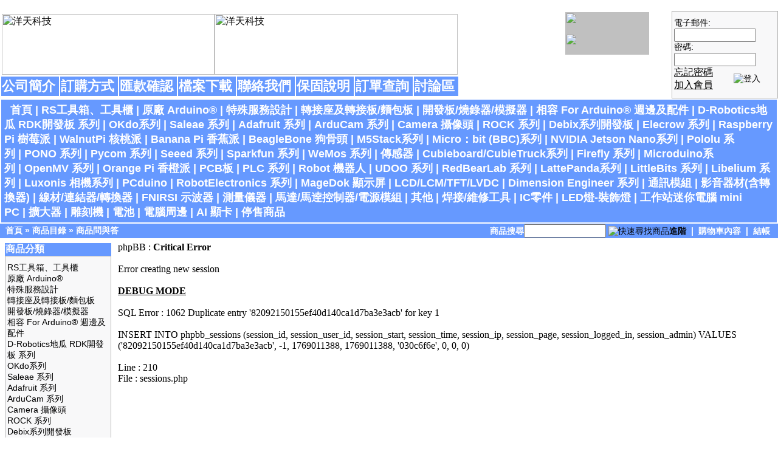

--- FILE ---
content_type: text/html
request_url: http://oceansky-technology.com/commerce/modules.php?op=modload&name=phpbb2&file=index.php&sid=82092150155ef40d140ca1d7ba3e3acb
body_size: 43962
content:
<!doctype html public "-//W3C//DTD HTML 4.01 Transitional//EN">
<html dir="LTR" lang="tw">
<head>
<meta http-equiv="Content-Type" content="text/html; charset=UTF-8">
<title>洋天科技</title>
<base href="http://oceansky-technology.com/commerce/">
<link rel="stylesheet" type="text/css" href="stylesheet.css">
</head>
<body marginwidth="0" marginheight="0" topmargin="0" bottommargin="0" leftmargin="0" rightmargin="0">
<!-- header //-->
﻿


<div id=contact_us style="left:819px; top:20px; width:138px; height:100px; z-index:10; position:absolute">
<table border="0" width="100" bgcolor="#C0C0C0" cellspacing="0" cellpadding="0" class="table" id="table115">
				<tr><td><font color="#ff0000"><font size="4"><a rel="nofollow" target="_blank" href="callto://a_te0307/"><strong><img src="images/banners/skype.jpg" width="138" border="0" height="35"></strong></a></td></tr>
				<tr><td><a href="msnim:chat?contact=a_te0307@hotmail.com"><img src="images/MSN.jpg" width="138" border="0" height="35"></a></td></tr>
</table>
</div>

<script type="text/javascript">
<!--
 //距離網頁左邊界的距離
 //若要在網頁的右邊則要改成
 //var _x = document.body.clientWidth - 20 - document.getElementById("contact_us").width;
 var _x = document.body.clientWidth - 350;
 //每次移動的距離
 var distance = 0;
 //網頁的高
 var winH = document.body.clientHeight;
 //mydiv的高
 var divH = document.getElementById("contact_us").offsetHeight;
 //用來儲存mydiv的暫時位置
 var yy = 20 + document.body.scrollTop;
 //初始化用
 function init(){
  //設定mydiv的位置為(_x,yy)
  document.getElementById("contact_us").style.left = _x;
  document.getElementById("contact_us").style.top = yy;
  //每100毫秒移動一次
  setInterval("moveAd()",100);
 }
 //移動用
 function moveAd(){
  //移動mydiv，移動距離為yy加上捲軸的滾動距離
  document.getElementById("contact_us").style.top = 20 + document.body.scrollTop;
  document.getElementById("contact_us").style.left = document.body.clientWidth - 350;
 }
 //載入網頁後，執行init()
 window.onload = init;
//-->
</script>

<table border="0" width="100%" cellspacing="0" cellpadding="0">
<tr><td>
<table border="0" width="100%" cellspacing="0" cellpadding="0">
  <tr class="header">
  <td>
  <table>
  <tr>
    <td valign="middle" colspan="8"><a href="http://oceansky-technology.com/commerce/index.php?sid=82092150155ef40d140ca1d7ba3e3acb"><img src="images/store_logo.gif" border="0" alt="洋天科技" title=" 洋天科技 " width="350" height="100"></a><a href="http://oceansky-technology.com/commerce/index.php?sid=82092150155ef40d140ca1d7ba3e3acb"><img src="images/paypal.gif" border="0" alt="洋天科技" title=" 洋天科技 " width="400" height="100"></a></td>
	<!--<td>
		<table>
			<tr class="headerNavigationTitle"><td><a href="http://oceansky-technology.com/commerce/company.php?sid=82092150155ef40d140ca1d7ba3e3acb" class="headerNavigationTitle">公司簡介</a></td><td><a href="http://oceansky-technology.com/commerce/privacy.php?sid=82092150155ef40d140ca1d7ba3e3acb" class="headerNavigationTitle">訂購方式</a></td><td><a href="http://oceansky-technology.com/commerce/contact_us_atm2.php?sid=82092150155ef40d140ca1d7ba3e3acb" class="headerNavigationTitle">匯款確認</a></td><td><a href="http://oceansky-technology.com/software.htm" class="headerNavigationTitle">檔案下載</a></td></tr>
			<tr class="headerNavigationTitle"><td><a href="http://oceansky-technology.com/commerce/contact_us.php?sid=82092150155ef40d140ca1d7ba3e3acb" class="headerNavigationTitle">聯絡我們</a></td><td><a href="http://oceansky-technology.com/commerce/shipping.php?sid=82092150155ef40d140ca1d7ba3e3acb" class="headerNavigationTitle">保固說明</a></td><td><a href="http://oceansky-technology.com/commerce/order_tracker.php?sid=82092150155ef40d140ca1d7ba3e3acb" class="headerNavigationTitle">訂單查詢</a></td><td><a href="http://oceansky-technology.com/commerce/modules.php?op=modload&amp;name=phpbb2&amp;file=index.php&sid=82092150155ef40d140ca1d7ba3e3acb" class="headerNavigationTitle">討論區</a></td></tr>
		</table>
	</td>-->
	<td width="138"><!--<<table ><tr><td><strong>線上客服&nbsp;</strong></td></tr>
				<tr><td><a rel="nofollow" target="_blank" href="http://tw.messenger.yahoo.com/util/invoke_im.php?from=auction&amp;yid=i03070309"><strong><img src="http://january.myweb.hinet.net/online.jpg" width="125" border="0" height="25"></strong></a></td></tr>
				<tr><td><font color="#ff0000"><font size="4"><a rel="nofollow" target="_blank" href="callto://a_te0307/"><strong><img src="http://january.myweb.hinet.net/about%20me/skypeme_btn_yellow.gif" width="138" border="0" height="35"></strong></a></td></tr>
				<tr><td><a href="msnim:chat?contact=a_te0307@hotmail.com"><img src="http://122.116.158.128/commerce/images/MSN.jpg" width="138" border="0" height="35"></a></td></tr>
		 </table>-->
	</td>
    </tr>
    <tr class="headerNavigationTitle">
	<td><a href="http://oceansky-technology.com/commerce/company.php?sid=82092150155ef40d140ca1d7ba3e3acb" class="headerNavigationTitle">公司簡介</a></td><td><a href="http://oceansky-technology.com/commerce/privacy.php?sid=82092150155ef40d140ca1d7ba3e3acb" class="headerNavigationTitle">訂購方式</a></td><td><a href="http://oceansky-technology.com/commerce/contact_us_atm2.php?sid=82092150155ef40d140ca1d7ba3e3acb" class="headerNavigationTitle">匯款確認</a></td><td><a href="http://oceansky-technology.com/software.htm" class="headerNavigationTitle">檔案下載</a></td>
	<td><a href="http://oceansky-technology.com/commerce/contact_us.php?sid=82092150155ef40d140ca1d7ba3e3acb" class="headerNavigationTitle">聯絡我們</a></td><td><a href="http://oceansky-technology.com/commerce/shipping.php?sid=82092150155ef40d140ca1d7ba3e3acb" class="headerNavigationTitle">保固說明</a></td><td><a href="http://oceansky-technology.com/commerce/order_tracker.php?sid=82092150155ef40d140ca1d7ba3e3acb" class="headerNavigationTitle">訂單查詢</a></td><td><a href="http://oceansky-technology.com/commerce/modules.php?op=modload&amp;name=phpbb2&amp;file=index.php&sid=82092150155ef40d140ca1d7ba3e3acb" class="headerNavigationTitle">討論區</a></td>
    </tr>
    </table>
	</td>
	<td align="right" width="175"><table border="0" width="100%" cellspacing="0" cellpadding="0"><tr><td><!-- loginbox //-->

<table border="0" width="100%" cellspacing="0" cellpadding="1" class="infoBox">
  <tr>
    <td><table border="0" width="100%" cellspacing="0" cellpadding="3" class="infoBoxContents">
  <tr>
    <td><img src="images/pixel_trans.gif" border="0" alt="" width="100%" height="1"></td>
  </tr>
  <tr>
    <td align="left" class="boxText"><form name="login" action="http://oceansky-technology.com/commerce/login.php?action=process&sid=82092150155ef40d140ca1d7ba3e3acb" method="post">電子郵件:<br><input type="text" name="email_address" size="10" maxlength="100" style="width: 135px"><br>密碼:<br><input type="password" name="password" size="10" maxlength="40" style="width: 135px"><br><table border="0" cellpadding="0" cellspacing="0" width="100%"><tr><td><a href="http://oceansky-technology.com/commerce/password_forgotten.php?sid=82092150155ef40d140ca1d7ba3e3acb"><u>忘記密碼</u></a><br><a href="http://oceansky-technology.com/commerce/create_account.php?sid=82092150155ef40d140ca1d7ba3e3acb"><u>加入會員</u></a></td><td><input type="image" src="includes/languages/tchinese/images/buttons/button_login.gif" border="0" alt="登入" title=" 登入 "></td></tr></table></form></td>
  </tr>
  <tr>
    <td><img src="images/pixel_trans.gif" border="0" alt="" width="100%" height="1"></td>
  </tr>
</table>
</td>
  </tr>
</table>

<!-- loginbox_eof //-->
</td></tr></table></td>
	</tr>
</table>
</td></tr>
<!--<tr><td>
<table border="0" width="100%" cellspacing="2" cellpadding="5">
  <tr class="headerNavigationTitle">
    <td class="headerNavigationTitle">&nbsp;&nbsp;&nbsp;&nbsp;公司簡介&nbsp;|&nbsp;<a href="http://oceansky-technology.com/commerce//index.php?cPath=0">商品目錄</a>&nbsp;|&nbsp;檔案下載&nbsp;|&nbsp;<a href="http://oceansky-technology.com/commerce/modules.php?op=modload&amp;name=phpbb2&amp;file=index.php&sid=82092150155ef40d140ca1d7ba3e3acb" class="headerNavigation">討論區</a></td>
  </tr>
</table>
</td></tr>-->
<!--start categories-->

<table  border="0" width="100%" cellspacing="2" cellpadding="5" >
<tr class="headerCategoriesTitle"><td class= "headerCategoriesTitle">
<a class = headerCategoriesTitle onmouseover=this.style.backgroundColor='#F6B536' onmouseout=this.style.backgroundColor='' href=http://oceansky-technology.com/commerce/index.php?sid=82092150155ef40d140ca1d7ba3e3acb>&nbsp;&nbsp;首頁</a>&nbsp;|&nbsp;<a class = headerCategoriesTitle onmouseover=this.style.backgroundColor='#F6B536' onmouseout=this.style.backgroundColor='' href=http://oceansky-technology.com/commerce/index.php?cPath=2392&sid=82092150155ef40d140ca1d7ba3e3acb>RS工具箱、工具櫃</a>&nbsp;|&nbsp;<a class = headerCategoriesTitle onmouseover=this.style.backgroundColor='#F6B536' onmouseout=this.style.backgroundColor='' href=http://oceansky-technology.com/commerce/index.php?cPath=1949&sid=82092150155ef40d140ca1d7ba3e3acb>原廠 Arduino®</a>&nbsp;|&nbsp;<a class = headerCategoriesTitle onmouseover=this.style.backgroundColor='#F6B536' onmouseout=this.style.backgroundColor='' href=http://oceansky-technology.com/commerce/index.php?cPath=130&sid=82092150155ef40d140ca1d7ba3e3acb>特殊服務設計</a>&nbsp;|&nbsp;<a class = headerCategoriesTitle onmouseover=this.style.backgroundColor='#F6B536' onmouseout=this.style.backgroundColor='' href=http://oceansky-technology.com/commerce/index.php?cPath=68&sid=82092150155ef40d140ca1d7ba3e3acb>轉接座及轉接板/麵包板</a>&nbsp;|&nbsp;<a class = headerCategoriesTitle onmouseover=this.style.backgroundColor='#F6B536' onmouseout=this.style.backgroundColor='' href=http://oceansky-technology.com/commerce/index.php?cPath=105&sid=82092150155ef40d140ca1d7ba3e3acb>開發板/燒錄器/模擬器</a>&nbsp;|&nbsp;<a class = headerCategoriesTitle onmouseover=this.style.backgroundColor='#F6B536' onmouseout=this.style.backgroundColor='' href=http://oceansky-technology.com/commerce/index.php?cPath=157&sid=82092150155ef40d140ca1d7ba3e3acb>相容 For Arduino® 週邊及配件</a>&nbsp;|&nbsp;<a class = headerCategoriesTitle onmouseover=this.style.backgroundColor='#F6B536' onmouseout=this.style.backgroundColor='' href=http://oceansky-technology.com/commerce/index.php?cPath=2326&sid=82092150155ef40d140ca1d7ba3e3acb>D-Robotics地瓜 RDK開發板 系列</a>&nbsp;|&nbsp;<a class = headerCategoriesTitle onmouseover=this.style.backgroundColor='#F6B536' onmouseout=this.style.backgroundColor='' href=http://oceansky-technology.com/commerce/index.php?cPath=2075&sid=82092150155ef40d140ca1d7ba3e3acb>OKdo系列</a>&nbsp;|&nbsp;<a class = headerCategoriesTitle onmouseover=this.style.backgroundColor='#F6B536' onmouseout=this.style.backgroundColor='' href=http://oceansky-technology.com/commerce/index.php?cPath=1254&sid=82092150155ef40d140ca1d7ba3e3acb>Saleae 系列</a>&nbsp;|&nbsp;<a class = headerCategoriesTitle onmouseover=this.style.backgroundColor='#F6B536' onmouseout=this.style.backgroundColor='' href=http://oceansky-technology.com/commerce/index.php?cPath=592&sid=82092150155ef40d140ca1d7ba3e3acb>Adafruit 系列</a>&nbsp;|&nbsp;<a class = headerCategoriesTitle onmouseover=this.style.backgroundColor='#F6B536' onmouseout=this.style.backgroundColor='' href=http://oceansky-technology.com/commerce/index.php?cPath=1248&sid=82092150155ef40d140ca1d7ba3e3acb>ArduCam 系列</a>&nbsp;|&nbsp;<a class = headerCategoriesTitle onmouseover=this.style.backgroundColor='#F6B536' onmouseout=this.style.backgroundColor='' href=http://oceansky-technology.com/commerce/index.php?cPath=334&sid=82092150155ef40d140ca1d7ba3e3acb>Camera 攝像頭</a>&nbsp;|&nbsp;<a class = headerCategoriesTitle onmouseover=this.style.backgroundColor='#F6B536' onmouseout=this.style.backgroundColor='' href=http://oceansky-technology.com/commerce/index.php?cPath=2197&sid=82092150155ef40d140ca1d7ba3e3acb>ROCK 系列</a>&nbsp;|&nbsp;<a class = headerCategoriesTitle onmouseover=this.style.backgroundColor='#F6B536' onmouseout=this.style.backgroundColor='' href=http://oceansky-technology.com/commerce/index.php?cPath=2196&sid=82092150155ef40d140ca1d7ba3e3acb>Debix系列開發板</a>&nbsp;|&nbsp;<a class = headerCategoriesTitle onmouseover=this.style.backgroundColor='#F6B536' onmouseout=this.style.backgroundColor='' href=http://oceansky-technology.com/commerce/index.php?cPath=2411&sid=82092150155ef40d140ca1d7ba3e3acb>Elecrow 系列</a>&nbsp;|&nbsp;<a class = headerCategoriesTitle onmouseover=this.style.backgroundColor='#F6B536' onmouseout=this.style.backgroundColor='' href=http://oceansky-technology.com/commerce/index.php?cPath=797&sid=82092150155ef40d140ca1d7ba3e3acb>Raspberry Pi 樹莓派</a>&nbsp;|&nbsp;<a class = headerCategoriesTitle onmouseover=this.style.backgroundColor='#F6B536' onmouseout=this.style.backgroundColor='' href=http://oceansky-technology.com/commerce/index.php?cPath=2357&sid=82092150155ef40d140ca1d7ba3e3acb>WalnutPi 核桃派</a>&nbsp;|&nbsp;<a class = headerCategoriesTitle onmouseover=this.style.backgroundColor='#F6B536' onmouseout=this.style.backgroundColor='' href=http://oceansky-technology.com/commerce/index.php?cPath=802&sid=82092150155ef40d140ca1d7ba3e3acb>Banana Pi 香蕉派</a>&nbsp;|&nbsp;<a class = headerCategoriesTitle onmouseover=this.style.backgroundColor='#F6B536' onmouseout=this.style.backgroundColor='' href=http://oceansky-technology.com/commerce/index.php?cPath=823&sid=82092150155ef40d140ca1d7ba3e3acb>BeagleBone 狗骨頭</a>&nbsp;|&nbsp;<a class = headerCategoriesTitle onmouseover=this.style.backgroundColor='#F6B536' onmouseout=this.style.backgroundColor='' href=http://oceansky-technology.com/commerce/index.php?cPath=2061&sid=82092150155ef40d140ca1d7ba3e3acb>M5Stack系列</a>&nbsp;|&nbsp;<a class = headerCategoriesTitle onmouseover=this.style.backgroundColor='#F6B536' onmouseout=this.style.backgroundColor='' href=http://oceansky-technology.com/commerce/index.php?cPath=1581&sid=82092150155ef40d140ca1d7ba3e3acb>Micro：bit (BBC)系列</a>&nbsp;|&nbsp;<a class = headerCategoriesTitle onmouseover=this.style.backgroundColor='#F6B536' onmouseout=this.style.backgroundColor='' href=http://oceansky-technology.com/commerce/index.php?cPath=1871&sid=82092150155ef40d140ca1d7ba3e3acb>NVIDIA Jetson Nano系列</a>&nbsp;|&nbsp;<a class = headerCategoriesTitle onmouseover=this.style.backgroundColor='#F6B536' onmouseout=this.style.backgroundColor='' href=http://oceansky-technology.com/commerce/index.php?cPath=394&sid=82092150155ef40d140ca1d7ba3e3acb>Pololu 系列</a>&nbsp;|&nbsp;<a class = headerCategoriesTitle onmouseover=this.style.backgroundColor='#F6B536' onmouseout=this.style.backgroundColor='' href=http://oceansky-technology.com/commerce/index.php?cPath=2410&sid=82092150155ef40d140ca1d7ba3e3acb>PONO 系列</a>&nbsp;|&nbsp;<a class = headerCategoriesTitle onmouseover=this.style.backgroundColor='#F6B536' onmouseout=this.style.backgroundColor='' href=http://oceansky-technology.com/commerce/index.php?cPath=1634&sid=82092150155ef40d140ca1d7ba3e3acb>Pycom 系列</a>&nbsp;|&nbsp;<a class = headerCategoriesTitle onmouseover=this.style.backgroundColor='#F6B536' onmouseout=this.style.backgroundColor='' href=http://oceansky-technology.com/commerce/index.php?cPath=509&sid=82092150155ef40d140ca1d7ba3e3acb>Seeed 系列</a>&nbsp;|&nbsp;<a class = headerCategoriesTitle onmouseover=this.style.backgroundColor='#F6B536' onmouseout=this.style.backgroundColor='' href=http://oceansky-technology.com/commerce/index.php?cPath=404&sid=82092150155ef40d140ca1d7ba3e3acb>Sparkfun 系列</a>&nbsp;|&nbsp;<a class = headerCategoriesTitle onmouseover=this.style.backgroundColor='#F6B536' onmouseout=this.style.backgroundColor='' href=http://oceansky-technology.com/commerce/index.php?cPath=1617&sid=82092150155ef40d140ca1d7ba3e3acb>WeMos 系列</a>&nbsp;|&nbsp;<a class = headerCategoriesTitle onmouseover=this.style.backgroundColor='#F6B536' onmouseout=this.style.backgroundColor='' href=http://oceansky-technology.com/commerce/index.php?cPath=158&sid=82092150155ef40d140ca1d7ba3e3acb>傳感器</a>&nbsp;|&nbsp;<a class = headerCategoriesTitle onmouseover=this.style.backgroundColor='#F6B536' onmouseout=this.style.backgroundColor='' href=http://oceansky-technology.com/commerce/index.php?cPath=1745&sid=82092150155ef40d140ca1d7ba3e3acb>Cubieboard/CubieTruck系列</a>&nbsp;|&nbsp;<a class = headerCategoriesTitle onmouseover=this.style.backgroundColor='#F6B536' onmouseout=this.style.backgroundColor='' href=http://oceansky-technology.com/commerce/index.php?cPath=1199&sid=82092150155ef40d140ca1d7ba3e3acb>Firefly 系列</a>&nbsp;|&nbsp;<a class = headerCategoriesTitle onmouseover=this.style.backgroundColor='#F6B536' onmouseout=this.style.backgroundColor='' href=http://oceansky-technology.com/commerce/index.php?cPath=1565&sid=82092150155ef40d140ca1d7ba3e3acb>Microduino系列</a>&nbsp;|&nbsp;<a class = headerCategoriesTitle onmouseover=this.style.backgroundColor='#F6B536' onmouseout=this.style.backgroundColor='' href=http://oceansky-technology.com/commerce/index.php?cPath=2307&sid=82092150155ef40d140ca1d7ba3e3acb>OpenMV 系列</a>&nbsp;|&nbsp;<a class = headerCategoriesTitle onmouseover=this.style.backgroundColor='#F6B536' onmouseout=this.style.backgroundColor='' href=http://oceansky-technology.com/commerce/index.php?cPath=842&sid=82092150155ef40d140ca1d7ba3e3acb>Orange Pi 香橙派</a>&nbsp;|&nbsp;<a class = headerCategoriesTitle onmouseover=this.style.backgroundColor='#F6B536' onmouseout=this.style.backgroundColor='' href=http://oceansky-technology.com/commerce/index.php?cPath=1862&sid=82092150155ef40d140ca1d7ba3e3acb>PCB板</a>&nbsp;|&nbsp;<a class = headerCategoriesTitle onmouseover=this.style.backgroundColor='#F6B536' onmouseout=this.style.backgroundColor='' href=http://oceansky-technology.com/commerce/index.php?cPath=351&sid=82092150155ef40d140ca1d7ba3e3acb>PLC 系列</a>&nbsp;|&nbsp;<a class = headerCategoriesTitle onmouseover=this.style.backgroundColor='#F6B536' onmouseout=this.style.backgroundColor='' href=http://oceansky-technology.com/commerce/index.php?cPath=156&sid=82092150155ef40d140ca1d7ba3e3acb>Robot 機器人</a>&nbsp;|&nbsp;<a class = headerCategoriesTitle onmouseover=this.style.backgroundColor='#F6B536' onmouseout=this.style.backgroundColor='' href=http://oceansky-technology.com/commerce/index.php?cPath=890&sid=82092150155ef40d140ca1d7ba3e3acb>UDOO 系列</a>&nbsp;|&nbsp;<a class = headerCategoriesTitle onmouseover=this.style.backgroundColor='#F6B536' onmouseout=this.style.backgroundColor='' href=http://oceansky-technology.com/commerce/index.php?cPath=896&sid=82092150155ef40d140ca1d7ba3e3acb>RedBearLab 系列</a>&nbsp;|&nbsp;<a class = headerCategoriesTitle onmouseover=this.style.backgroundColor='#F6B536' onmouseout=this.style.backgroundColor='' href=http://oceansky-technology.com/commerce/index.php?cPath=1258&sid=82092150155ef40d140ca1d7ba3e3acb>LattePanda系列</a>&nbsp;|&nbsp;<a class = headerCategoriesTitle onmouseover=this.style.backgroundColor='#F6B536' onmouseout=this.style.backgroundColor='' href=http://oceansky-technology.com/commerce/index.php?cPath=1237&sid=82092150155ef40d140ca1d7ba3e3acb>LittleBits 系列</a>&nbsp;|&nbsp;<a class = headerCategoriesTitle onmouseover=this.style.backgroundColor='#F6B536' onmouseout=this.style.backgroundColor='' href=http://oceansky-technology.com/commerce/index.php?cPath=579&sid=82092150155ef40d140ca1d7ba3e3acb>Libelium 系列</a>&nbsp;|&nbsp;<a class = headerCategoriesTitle onmouseover=this.style.backgroundColor='#F6B536' onmouseout=this.style.backgroundColor='' href=http://oceansky-technology.com/commerce/index.php?cPath=2283&sid=82092150155ef40d140ca1d7ba3e3acb>Luxonis 相機系列</a>&nbsp;|&nbsp;<a class = headerCategoriesTitle onmouseover=this.style.backgroundColor='#F6B536' onmouseout=this.style.backgroundColor='' href=http://oceansky-technology.com/commerce/index.php?cPath=822&sid=82092150155ef40d140ca1d7ba3e3acb>PCduino</a>&nbsp;|&nbsp;<a class = headerCategoriesTitle onmouseover=this.style.backgroundColor='#F6B536' onmouseout=this.style.backgroundColor='' href=http://oceansky-technology.com/commerce/index.php?cPath=507&sid=82092150155ef40d140ca1d7ba3e3acb>RobotElectronics 系列</a>&nbsp;|&nbsp;<a class = headerCategoriesTitle onmouseover=this.style.backgroundColor='#F6B536' onmouseout=this.style.backgroundColor='' href=http://oceansky-technology.com/commerce/index.php?cPath=1637&sid=82092150155ef40d140ca1d7ba3e3acb>MageDok 顯示屏</a>&nbsp;|&nbsp;<a class = headerCategoriesTitle onmouseover=this.style.backgroundColor='#F6B536' onmouseout=this.style.backgroundColor='' href=http://oceansky-technology.com/commerce/index.php?cPath=138&sid=82092150155ef40d140ca1d7ba3e3acb>LCD/LCM/TFT/LVDC</a>&nbsp;|&nbsp;<a class = headerCategoriesTitle onmouseover=this.style.backgroundColor='#F6B536' onmouseout=this.style.backgroundColor='' href=http://oceansky-technology.com/commerce/index.php?cPath=582&sid=82092150155ef40d140ca1d7ba3e3acb>Dimension Engineer 系列</a>&nbsp;|&nbsp;<a class = headerCategoriesTitle onmouseover=this.style.backgroundColor='#F6B536' onmouseout=this.style.backgroundColor='' href=http://oceansky-technology.com/commerce/index.php?cPath=151&sid=82092150155ef40d140ca1d7ba3e3acb>通訊模組</a>&nbsp;|&nbsp;<a class = headerCategoriesTitle onmouseover=this.style.backgroundColor='#F6B536' onmouseout=this.style.backgroundColor='' href=http://oceansky-technology.com/commerce/index.php?cPath=323&sid=82092150155ef40d140ca1d7ba3e3acb>影音器材(含轉換器)</a>&nbsp;|&nbsp;<a class = headerCategoriesTitle onmouseover=this.style.backgroundColor='#F6B536' onmouseout=this.style.backgroundColor='' href=http://oceansky-technology.com/commerce/index.php?cPath=23&sid=82092150155ef40d140ca1d7ba3e3acb>線材/連結器/轉換器</a>&nbsp;|&nbsp;<a class = headerCategoriesTitle onmouseover=this.style.backgroundColor='#F6B536' onmouseout=this.style.backgroundColor='' href=http://oceansky-technology.com/commerce/index.php?cPath=2396&sid=82092150155ef40d140ca1d7ba3e3acb>FNIRSI 示波器</a>&nbsp;|&nbsp;<a class = headerCategoriesTitle onmouseover=this.style.backgroundColor='#F6B536' onmouseout=this.style.backgroundColor='' href=http://oceansky-technology.com/commerce/index.php?cPath=106&sid=82092150155ef40d140ca1d7ba3e3acb>測量儀器</a>&nbsp;|&nbsp;<a class = headerCategoriesTitle onmouseover=this.style.backgroundColor='#F6B536' onmouseout=this.style.backgroundColor='' href=http://oceansky-technology.com/commerce/index.php?cPath=132&sid=82092150155ef40d140ca1d7ba3e3acb>馬達/馬逹控制器/電源模組</a>&nbsp;|&nbsp;<a class = headerCategoriesTitle onmouseover=this.style.backgroundColor='#F6B536' onmouseout=this.style.backgroundColor='' href=http://oceansky-technology.com/commerce/index.php?cPath=24&sid=82092150155ef40d140ca1d7ba3e3acb>其他</a>&nbsp;|&nbsp;<a class = headerCategoriesTitle onmouseover=this.style.backgroundColor='#F6B536' onmouseout=this.style.backgroundColor='' href=http://oceansky-technology.com/commerce/index.php?cPath=114&sid=82092150155ef40d140ca1d7ba3e3acb>焊接/維修工具</a>&nbsp;|&nbsp;<a class = headerCategoriesTitle onmouseover=this.style.backgroundColor='#F6B536' onmouseout=this.style.backgroundColor='' href=http://oceansky-technology.com/commerce/index.php?cPath=22&sid=82092150155ef40d140ca1d7ba3e3acb>IC零件</a>&nbsp;|&nbsp;<a class = headerCategoriesTitle onmouseover=this.style.backgroundColor='#F6B536' onmouseout=this.style.backgroundColor='' href=http://oceansky-technology.com/commerce/index.php?cPath=136&sid=82092150155ef40d140ca1d7ba3e3acb>LED燈-裝飾燈</a>&nbsp;|&nbsp;<a class = headerCategoriesTitle onmouseover=this.style.backgroundColor='#F6B536' onmouseout=this.style.backgroundColor='' href=http://oceansky-technology.com/commerce/index.php?cPath=748&sid=82092150155ef40d140ca1d7ba3e3acb>工作站迷你電腦 mini PC</a>&nbsp;|&nbsp;<a class = headerCategoriesTitle onmouseover=this.style.backgroundColor='#F6B536' onmouseout=this.style.backgroundColor='' href=http://oceansky-technology.com/commerce/index.php?cPath=322&sid=82092150155ef40d140ca1d7ba3e3acb>擴大器</a>&nbsp;|&nbsp;<a class = headerCategoriesTitle onmouseover=this.style.backgroundColor='#F6B536' onmouseout=this.style.backgroundColor='' href=http://oceansky-technology.com/commerce/index.php?cPath=325&sid=82092150155ef40d140ca1d7ba3e3acb>雕刻機</a>&nbsp;|&nbsp;<a class = headerCategoriesTitle onmouseover=this.style.backgroundColor='#F6B536' onmouseout=this.style.backgroundColor='' href=http://oceansky-technology.com/commerce/index.php?cPath=704&sid=82092150155ef40d140ca1d7ba3e3acb>電池</a>&nbsp;|&nbsp;<a class = headerCategoriesTitle onmouseover=this.style.backgroundColor='#F6B536' onmouseout=this.style.backgroundColor='' href=http://oceansky-technology.com/commerce/index.php?cPath=344&sid=82092150155ef40d140ca1d7ba3e3acb>電腦周邊</a>&nbsp;|&nbsp;<a class = headerCategoriesTitle onmouseover=this.style.backgroundColor='#F6B536' onmouseout=this.style.backgroundColor='' href=http://oceansky-technology.com/commerce/index.php?cPath=25&sid=82092150155ef40d140ca1d7ba3e3acb>AI 顯卡</a>&nbsp;|&nbsp;<a class = headerCategoriesTitle onmouseover=this.style.backgroundColor='#F6B536' onmouseout=this.style.backgroundColor='' href=http://oceansky-technology.com/commerce/index.php?cPath=77&sid=82092150155ef40d140ca1d7ba3e3acb>停售商品</a></td></tr>
</table >
</td></tr>
<!--end categories -->
<tr><td>
<table border="0" width="100%" cellspacing="0" cellpadding="1">
  <tr class="headerNavigation">
    <td class="headerNavigation">&nbsp;&nbsp;<a href="http://oceansky-technology.com" class="headerNavigation">首頁</a> &raquo; <a href="http://oceansky-technology.com/commerce/index.php?sid=82092150155ef40d140ca1d7ba3e3acb" class="headerNavigation">商品目錄</a> &raquo; <a href="http://oceansky-technology.com/commerce/modules.php?op=modload&amp;name=phpbb2&amp;file=index.php&sid=82092150155ef40d140ca1d7ba3e3acb" class="headerNavigation">商品問與答</a></td>
	<td align="right" class="headerNavigation">
	<form method="get" action="http://oceansky-technology.com/commerce/advanced_search_result.php">商品搜尋<input type="text" name="keywords" size="10" maxlength="30" style="width: 135px">&nbsp;<input type="hidden" name="sid" value="82092150155ef40d140ca1d7ba3e3acb"><input type="image" src="includes/languages/tchinese/images/buttons/button_quick_find.gif" border="0" alt="快速尋找商品" title=" 快速尋找商品 "><a href="http://oceansky-technology.com/commerce/advanced_search.php?sid=82092150155ef40d140ca1d7ba3e3acb"><b>進階</b></a></form> &nbsp;|&nbsp; <a href="http://oceansky-technology.com/commerce/shopping_cart.php?sid=82092150155ef40d140ca1d7ba3e3acb" class="headerNavigation">購物車內容</a> &nbsp;|&nbsp; <a href="http://oceansky-technology.com/commerce/checkout_shipping.php?sid=82092150155ef40d140ca1d7ba3e3acb" class="headerNavigation">結帳</a> &nbsp;&nbsp;</td>
  </tr>
</table>
</td></tr>
<!-- header_eof //-->

<!-- body //-->
<table border="0" width="100%" cellspacing="3" cellpadding="3">
  <tr>

	<td width="165" valign="top"><table border="0" width="165" cellspacing="0" cellpadding="2">
<!-- left_navigation //-->
<!-- categories //-->
          <tr>
            <td>
<table border="0" width="100%" cellspacing="0" cellpadding="0">
  <tr>
    <td height="14" class="infoBoxHeading"><img src="images/infobox/corner_left.gif" border="0" alt="" width="1" height="1"></td>
    <td width="100%" height="14" class="infoBoxHeading">商品分類</td>
    <td height="14" class="infoBoxHeading" nowrap><img src="images/pixel_trans.gif" border="0" alt="" width="11" height="14"></td>
  </tr>
</table>
<table border="0" width="100%" cellspacing="0" cellpadding="1" class="infoBox">
  <tr>
    <td><table border="0" width="100%" cellspacing="0" cellpadding="3" class="infoBoxContents">
  <tr>
    <td><img src="images/pixel_trans.gif" border="0" alt="" width="100%" height="1"></td>
  </tr>
  <tr>
    <td class="boxText"><a href="http://oceansky-technology.com/commerce/index.php?cPath=2392&sid=82092150155ef40d140ca1d7ba3e3acb">RS工具箱、工具櫃</a><br><a href="http://oceansky-technology.com/commerce/index.php?cPath=1949&sid=82092150155ef40d140ca1d7ba3e3acb">原廠 Arduino®</a><br><a href="http://oceansky-technology.com/commerce/index.php?cPath=130&sid=82092150155ef40d140ca1d7ba3e3acb">特殊服務設計</a><br><a href="http://oceansky-technology.com/commerce/index.php?cPath=68&sid=82092150155ef40d140ca1d7ba3e3acb">轉接座及轉接板/麵包板</a><br><a href="http://oceansky-technology.com/commerce/index.php?cPath=105&sid=82092150155ef40d140ca1d7ba3e3acb">開發板/燒錄器/模擬器</a><br><a href="http://oceansky-technology.com/commerce/index.php?cPath=157&sid=82092150155ef40d140ca1d7ba3e3acb">相容 For Arduino® 週邊及配件</a><br><a href="http://oceansky-technology.com/commerce/index.php?cPath=2326&sid=82092150155ef40d140ca1d7ba3e3acb">D-Robotics地瓜 RDK開發板 系列</a><br><a href="http://oceansky-technology.com/commerce/index.php?cPath=2075&sid=82092150155ef40d140ca1d7ba3e3acb">OKdo系列</a><br><a href="http://oceansky-technology.com/commerce/index.php?cPath=1254&sid=82092150155ef40d140ca1d7ba3e3acb">Saleae 系列</a><br><a href="http://oceansky-technology.com/commerce/index.php?cPath=592&sid=82092150155ef40d140ca1d7ba3e3acb">Adafruit 系列</a><br><a href="http://oceansky-technology.com/commerce/index.php?cPath=1248&sid=82092150155ef40d140ca1d7ba3e3acb">ArduCam 系列</a><br><a href="http://oceansky-technology.com/commerce/index.php?cPath=334&sid=82092150155ef40d140ca1d7ba3e3acb">Camera 攝像頭</a><br><a href="http://oceansky-technology.com/commerce/index.php?cPath=2197&sid=82092150155ef40d140ca1d7ba3e3acb">ROCK 系列</a><br><a href="http://oceansky-technology.com/commerce/index.php?cPath=2196&sid=82092150155ef40d140ca1d7ba3e3acb">Debix系列開發板</a><br><a href="http://oceansky-technology.com/commerce/index.php?cPath=2411&sid=82092150155ef40d140ca1d7ba3e3acb">Elecrow 系列</a><br><a href="http://oceansky-technology.com/commerce/index.php?cPath=797&sid=82092150155ef40d140ca1d7ba3e3acb">Raspberry Pi 樹莓派</a><br><a href="http://oceansky-technology.com/commerce/index.php?cPath=2357&sid=82092150155ef40d140ca1d7ba3e3acb">WalnutPi 核桃派</a><br><a href="http://oceansky-technology.com/commerce/index.php?cPath=802&sid=82092150155ef40d140ca1d7ba3e3acb">Banana Pi 香蕉派</a><br><a href="http://oceansky-technology.com/commerce/index.php?cPath=823&sid=82092150155ef40d140ca1d7ba3e3acb">BeagleBone 狗骨頭</a><br><a href="http://oceansky-technology.com/commerce/index.php?cPath=2061&sid=82092150155ef40d140ca1d7ba3e3acb">M5Stack系列</a><br><a href="http://oceansky-technology.com/commerce/index.php?cPath=1581&sid=82092150155ef40d140ca1d7ba3e3acb">Micro：bit (BBC)系列</a><br><a href="http://oceansky-technology.com/commerce/index.php?cPath=1871&sid=82092150155ef40d140ca1d7ba3e3acb">NVIDIA Jetson Nano系列</a><br><a href="http://oceansky-technology.com/commerce/index.php?cPath=394&sid=82092150155ef40d140ca1d7ba3e3acb">Pololu 系列</a><br><a href="http://oceansky-technology.com/commerce/index.php?cPath=2410&sid=82092150155ef40d140ca1d7ba3e3acb">PONO 系列</a><br><a href="http://oceansky-technology.com/commerce/index.php?cPath=1634&sid=82092150155ef40d140ca1d7ba3e3acb">Pycom 系列</a><br><a href="http://oceansky-technology.com/commerce/index.php?cPath=509&sid=82092150155ef40d140ca1d7ba3e3acb">Seeed 系列</a><br><a href="http://oceansky-technology.com/commerce/index.php?cPath=404&sid=82092150155ef40d140ca1d7ba3e3acb">Sparkfun 系列</a><br><a href="http://oceansky-technology.com/commerce/index.php?cPath=1617&sid=82092150155ef40d140ca1d7ba3e3acb">WeMos 系列</a><br><a href="http://oceansky-technology.com/commerce/index.php?cPath=158&sid=82092150155ef40d140ca1d7ba3e3acb">傳感器</a><br><a href="http://oceansky-technology.com/commerce/index.php?cPath=1745&sid=82092150155ef40d140ca1d7ba3e3acb">Cubieboard/CubieTruck系列</a><br><a href="http://oceansky-technology.com/commerce/index.php?cPath=1199&sid=82092150155ef40d140ca1d7ba3e3acb">Firefly 系列</a><br><a href="http://oceansky-technology.com/commerce/index.php?cPath=1565&sid=82092150155ef40d140ca1d7ba3e3acb">Microduino系列</a><br><a href="http://oceansky-technology.com/commerce/index.php?cPath=2307&sid=82092150155ef40d140ca1d7ba3e3acb">OpenMV 系列</a><br><a href="http://oceansky-technology.com/commerce/index.php?cPath=842&sid=82092150155ef40d140ca1d7ba3e3acb">Orange Pi 香橙派</a><br><a href="http://oceansky-technology.com/commerce/index.php?cPath=1862&sid=82092150155ef40d140ca1d7ba3e3acb">PCB板</a><br><a href="http://oceansky-technology.com/commerce/index.php?cPath=351&sid=82092150155ef40d140ca1d7ba3e3acb">PLC 系列</a><br><a href="http://oceansky-technology.com/commerce/index.php?cPath=156&sid=82092150155ef40d140ca1d7ba3e3acb">Robot 機器人</a><br><a href="http://oceansky-technology.com/commerce/index.php?cPath=890&sid=82092150155ef40d140ca1d7ba3e3acb">UDOO 系列</a><br><a href="http://oceansky-technology.com/commerce/index.php?cPath=896&sid=82092150155ef40d140ca1d7ba3e3acb">RedBearLab 系列</a><br><a href="http://oceansky-technology.com/commerce/index.php?cPath=1258&sid=82092150155ef40d140ca1d7ba3e3acb">LattePanda系列</a><br><a href="http://oceansky-technology.com/commerce/index.php?cPath=1237&sid=82092150155ef40d140ca1d7ba3e3acb">LittleBits 系列</a><br><a href="http://oceansky-technology.com/commerce/index.php?cPath=579&sid=82092150155ef40d140ca1d7ba3e3acb">Libelium 系列</a><br><a href="http://oceansky-technology.com/commerce/index.php?cPath=2283&sid=82092150155ef40d140ca1d7ba3e3acb">Luxonis 相機系列</a><br><a href="http://oceansky-technology.com/commerce/index.php?cPath=822&sid=82092150155ef40d140ca1d7ba3e3acb">PCduino</a><br><a href="http://oceansky-technology.com/commerce/index.php?cPath=507&sid=82092150155ef40d140ca1d7ba3e3acb">RobotElectronics 系列</a><br><a href="http://oceansky-technology.com/commerce/index.php?cPath=1637&sid=82092150155ef40d140ca1d7ba3e3acb">MageDok 顯示屏</a><br><a href="http://oceansky-technology.com/commerce/index.php?cPath=138&sid=82092150155ef40d140ca1d7ba3e3acb">LCD/LCM/TFT/LVDC</a><br><a href="http://oceansky-technology.com/commerce/index.php?cPath=582&sid=82092150155ef40d140ca1d7ba3e3acb">Dimension Engineer 系列</a><br><a href="http://oceansky-technology.com/commerce/index.php?cPath=151&sid=82092150155ef40d140ca1d7ba3e3acb">通訊模組</a><br><a href="http://oceansky-technology.com/commerce/index.php?cPath=323&sid=82092150155ef40d140ca1d7ba3e3acb">影音器材(含轉換器)</a><br><a href="http://oceansky-technology.com/commerce/index.php?cPath=23&sid=82092150155ef40d140ca1d7ba3e3acb">線材/連結器/轉換器</a><br><a href="http://oceansky-technology.com/commerce/index.php?cPath=2396&sid=82092150155ef40d140ca1d7ba3e3acb">FNIRSI 示波器</a><br><a href="http://oceansky-technology.com/commerce/index.php?cPath=106&sid=82092150155ef40d140ca1d7ba3e3acb">測量儀器</a><br><a href="http://oceansky-technology.com/commerce/index.php?cPath=132&sid=82092150155ef40d140ca1d7ba3e3acb">馬達/馬逹控制器/電源模組</a><br><a href="http://oceansky-technology.com/commerce/index.php?cPath=24&sid=82092150155ef40d140ca1d7ba3e3acb">其他</a><br><a href="http://oceansky-technology.com/commerce/index.php?cPath=114&sid=82092150155ef40d140ca1d7ba3e3acb">焊接/維修工具</a><br><a href="http://oceansky-technology.com/commerce/index.php?cPath=22&sid=82092150155ef40d140ca1d7ba3e3acb">IC零件</a><br><a href="http://oceansky-technology.com/commerce/index.php?cPath=136&sid=82092150155ef40d140ca1d7ba3e3acb">LED燈-裝飾燈</a><br><a href="http://oceansky-technology.com/commerce/index.php?cPath=748&sid=82092150155ef40d140ca1d7ba3e3acb">工作站迷你電腦 mini PC</a><br><a href="http://oceansky-technology.com/commerce/index.php?cPath=322&sid=82092150155ef40d140ca1d7ba3e3acb">擴大器</a><br><a href="http://oceansky-technology.com/commerce/index.php?cPath=325&sid=82092150155ef40d140ca1d7ba3e3acb">雕刻機</a><br><a href="http://oceansky-technology.com/commerce/index.php?cPath=704&sid=82092150155ef40d140ca1d7ba3e3acb">電池</a><br><a href="http://oceansky-technology.com/commerce/index.php?cPath=344&sid=82092150155ef40d140ca1d7ba3e3acb">電腦周邊</a><br><a href="http://oceansky-technology.com/commerce/index.php?cPath=25&sid=82092150155ef40d140ca1d7ba3e3acb">AI 顯卡</a><br><a href="http://oceansky-technology.com/commerce/index.php?cPath=77&sid=82092150155ef40d140ca1d7ba3e3acb">停售商品</a><br></td>
  </tr>
  <tr>
    <td><img src="images/pixel_trans.gif" border="0" alt="" width="100%" height="1"></td>
  </tr>
</table>
</td>
  </tr>
</table>
            </td>
          </tr>
<!-- categories_eof //-->
          <tr>
            <td>
<table border="0" width="100%" cellspacing="0" cellpadding="0">
  <tr>
    <td height="14" class="infoBoxHeading"><img src="images/infobox/corner_right_left.gif" border="0" alt="" width="1" height="1"></td>
    <td height="14" class="infoBoxHeading" nowrap><img src="images/pixel_trans.gif" border="0" alt="" width="11" height="14"></td>
  </tr>
</table>
<table border="0" width="100%" cellspacing="0" cellpadding="1" class="infoBox">
  <tr>
    <td><table border="0" width="100%" cellspacing="0" cellpadding="3" class="infoBoxContents">
  <tr>
    <td><img src="images/pixel_trans.gif" border="0" alt="" width="100%" height="1"></td>
  </tr>
  <tr>
    <td class="boxText"><a target="_blank" href="http://www.arduino.cc/"><img src="images/arduino.png" border="1" alt="Arduino" width="165" height="80"></a><br><a target="_blank" href="http://www.pololu.com/"><img src="images/pololu.png" border="1" alt="Pololu" width="165" height="80"></a><br><a target="_blank" href="http://www.seeedstudio.com/"><img src="images/seeed.png" border="1" alt="Seeed" width="165" height="80"></a><br><a target="_blank" href="https://www.sparkfun.com/"><img src="images/sparkfun.png" border="1" alt="Sparkfun" width="165" height="80"></a><br><a target="_blank" href="http://www.robot-electronics.co.uk"><img src="images/robot1.png" border="1" alt="robot-electronics" width="165" height="80"></a><br><a target="_blank" href="http://www.dimensionengineering.com/"><img src="images/dimensionengineering.jpg" border="1" alt="dimensionengineering" width="165" height="80"></a><br><a target="_blank" href="http://www.libelium.com/products/cooking-hacks/"><img src="images/libelium.jpg" border="1" alt="libelium" width="165" height="80"></a><br><a target="_blank" href="http://www.adafruit.com/"><img src="images/adafruit.jpg" border="1" alt="adafruit" width="165" height="80"></a><br><a target="_blank" href="http://www.udoo.org/"><img src="images/logo UDOO.jpg" border="1" alt="udoo" width="165" height="80"></a><br><a target="_blank" href="http://redbearlab.com"><img src="images/RedBearLab.png" border="1" alt="redbearlab" width="165" height="80"></a><br><a target="_blank" href="http://www.arducam.com/"><img src="images/Arducam Logo.jpg" border="1" alt="Arducam" width="165" height="80"></a><br><a target="_blank" href="http://www.goembed.com/"><img src="images/goembed .jpg" border="1" alt="goembed" width="165" height="80"></a><br><a target="_blank" href="https://www.saleae.com/"><img src="images/saleae.png" border="1" alt="Saleae" width="165" height="80"></a><br><a target="_blank" href="https://www.okdo.com/"><img src="images/okdo.png" border="1" alt="okdo" width="165" height="80"></a><br><a target="_blank" href="https://developer.d-robotics.cc/"><img src="images/d-robotics.png" border="1" alt="d-robotics" width="165" height="80"></a><br></td>
  </tr>
  <tr>
    <td><img src="images/pixel_trans.gif" border="0" alt="" width="100%" height="1"></td>
  </tr>
</table>
</td>
  </tr>
</table>
            </td>
          </tr>
<!-- manufacturer_info_eof //-->
<!-- 
      </table> 
      <table border="0" width="100%" cellspacing="0" cellpadding="1" class="infoBox">
      <tr>
         <td>
         <table border="0" width="100%" cellspacing="0" cellpadding="3" class="infoBoxContents"> 
            <tr>
               <td><img src="images/pixel_trans.gif" border="0" alt="" width="100%" height="1"></td> </tr> 
            <tr>
               <td class="boxText">
                  <a href="http://www.arduino.cc"><img src="images/banners/arduino.png" border="1" alt="Arduino" width="165" height="80"></a><br>
                  <a href="http://www.seeedstudio.com"><img src="images/banners/seeed.png" border="1" alt="Seeed" width="165" height="80"></a><br>
                  <a href="http://www.pololu.com"><img src="images/banners/pololu.png" border="1" alt="Pololu" width="165" height="80"></a><br>
                  <a href="https://www.sparkfun.com"><img src="images/banners/sparkfun.png" border="1" alt="Sparkfun" width="165" height="80"></a><br>
               </td>
            </tr>
            <tr>
               <td><img src="images/pixel_trans.gif" border="0" alt="" width="100%" height="1"></td>
            </tr> 
         </table> 
         </td>
      </tr> 
      </table>
   </td>
</tr> 
 //-->
<!-- manufacturers_eof //--><!-- information //-->
          <tr>
            <td>
<table border="0" width="100%" cellspacing="0" cellpadding="0">
  <tr>
    <td height="14" class="infoBoxHeading"><img src="images/infobox/corner_right_left.gif" border="0" alt="" width="1" height="1"></td>
    <td width="100%" height="14" class="infoBoxHeading">服務台</td>
    <td height="14" class="infoBoxHeading" nowrap><img src="images/pixel_trans.gif" border="0" alt="" width="11" height="14"></td>
  </tr>
</table>
<table border="0" width="100%" cellspacing="0" cellpadding="1" class="infoBox">
  <tr>
    <td><table border="0" width="100%" cellspacing="0" cellpadding="3" class="infoBoxContents">
  <tr>
    <td><img src="images/pixel_trans.gif" border="0" alt="" width="100%" height="1"></td>
  </tr>
  <tr>
    <td class="boxText"><a href="http://oceansky-technology.com/commerce/company.php?sid=82092150155ef40d140ca1d7ba3e3acb">公司簡介</a><br><a href="http://oceansky-technology.com/commerce/shipping.php?sid=82092150155ef40d140ca1d7ba3e3acb">退換貨服務</a><br><a href="http://oceansky-technology.com/commerce/privacy.php?sid=82092150155ef40d140ca1d7ba3e3acb">訂購方式</a><br><a href="http://oceansky-technology.com/commerce/contact_us.php?sid=82092150155ef40d140ca1d7ba3e3acb">聯絡我們</a><br><a href="http://oceansky-technology.com/commerce/contact_us_atm2.php?sid=82092150155ef40d140ca1d7ba3e3acb">匯款確認</a></td>
  </tr>
  <tr>
    <td><img src="images/pixel_trans.gif" border="0" alt="" width="100%" height="1"></td>
  </tr>
</table>
</td>
  </tr>
</table>
            </td>
          </tr>
<!-- information_eof //-->
<!-- left_navigation_eof //-->
    </table></td>

<!-- body_text //-->
    <td width="100%" valign="top"><table border="0" width="100%" cellspacing="0" cellpadding="0">
      <tr>
        <td><table border="0" width="100%" cellspacing="3" cellpadding="3">
         <tr>
<html>
<body>
phpBB : <b>Critical Error</b>
<br /><br />
Error creating new session<br /><br /><b><u>DEBUG MODE</u></b><br /><br />SQL Error : 1062 Duplicate entry '82092150155ef40d140ca1d7ba3e3acb' for key 1<br /><br />INSERT INTO phpbb_sessions
         (session_id, session_user_id, session_start, session_time, session_ip, session_page, session_logged_in, session_admin)
         VALUES ('82092150155ef40d140ca1d7ba3e3acb', -1, 1769011388, 1769011388, '030c6f6e', 0, 0, 0)<br /><br />Line : 210<br />File : sessions.php</body>
</html>

--- FILE ---
content_type: text/css
request_url: http://oceansky-technology.com/commerce/stylesheet.css
body_size: 7958
content:
/*
  $Id: stylesheet.css,v 1.1.1.1 2003/08/14 07:58:33 nickle Exp $

  osCommerce, Open Source E-Commerce Solutions
  http://www.oscommerce.com

  Copyright (c) 2003 osCommerce

  Released under the GNU General Public License
*/

.boxText { font-family: Verdana, Arial, sans-serif; font-size: 14px; }
.errorBox { font-family : Verdana, Arial, sans-serif; font-size : 14px; background: #ffb3b5; font-weight: bold; }
.stockWarning { font-family : Verdana, Arial, sans-serif; font-size : 14px; color: #cc0033; }
.productsNotifications { background: #f2fff7; }
.orderEdit { font-family : Verdana, Arial, sans-serif; font-size : 14px; color: #70d250; text-decoration: underline; }

BODY {
  background: #ffffff;
  color: #000000;
  margin: 0px;
}

A {
  color: #000000;
  text-decoration: none;
}

A:hover {
  color: #AABBDD;
  text-decoration: underline;
}

FORM {
	display: inline;
}

TR.header {
  background: #ffffff;
}

TR.headerNavigation {
  background: #6699FF;
}

TD.headerNavigation {
  font-family: Verdana, Arial, sans-serif;
  font-size: 14px;
  background: #6699FF;
  color: #ffffff;
  font-weight : bold;
}

A.headerNavigation { 
  color: #FFFFFF; 
}

A.headerNavigation:hover {
  color: #ffffff;
}

TR.headerNavigationTitle {
  font-family: Verdana, Arial, sans-serif;
  font-size: 22px;
  background: #6699FF;
  color: #ffffff;
  font-weight : bold;
}

TD.headerNavigationTitle {
  font-family: Verdana, Arial, sans-serif;
  font-size: 22px;
  background: #6699FF;
  color: #ffffff;
  font-weight : bold;
}

A.headerNavigationTitle { 
  color: #ffffff;
}

A.headerNavigationTitle:hover {
  color: #ffffff;
}

TR.headerCategoriesTitle {
  background: #6699FF;
}

TD.headerCategoriesTitle {
  font-family: Verdana, Arial, sans-serif;
  font-size: 18px;
  background: #6699FF;
  color: #ffffff;
  font-weight : bold;
}

A.headerCategoriesTitle { 
  color: #FFFFFF; 
}

A.headerCategoriesTitle:hover {
  color: #ffffff;
}
TR.headerError {
  background: #ff0000;
}

TD.headerError {
  font-family: Tahoma, Verdana, Arial, sans-serif;
  font-size: 12px;
  background: #ff0000;
  color: #ffffff;
  font-weight : bold;
  text-align : center;
}

TR.headerInfo {
  background: #00ff00;
}

TD.headerInfo {
  font-family: Tahoma, Verdana, Arial, sans-serif;
  font-size: 12px;
  background: #00ff00;
  color: #ffffff;
  font-weight: bold;
  text-align: center;
}

TR.footer {
  background: #6699FF;
}

TD.footer {
  font-family: Verdana, Arial, sans-serif;
  font-size: 14px;
  background: #6699FF;
  color: #ffffff;
  font-weight: bold;
}

.infoBox {
  background: #b4b4b4;
}

.infoBoxContents {
  background: #f8f8f9;
  font-family: Verdana, Arial, sans-serif;
  font-size: 14px;
}

.infoBoxNotice {
  background: #FF8E90;
}

.infoBoxNoticeContents {
  background: #FFE6E6;
  font-family: Verdana, Arial, sans-serif;
  font-size: 14px;
}

TD.infoBoxHeading {
  font-family: Verdana, Arial, sans-serif;
  font-size: 16px;
  font-weight: bold;
  background: #6699FF;
  color: #ffffff;
}

TD.infoBox, SPAN.infoBox {
  font-family: Verdana, Arial, sans-serif;
  font-size: 14px;
}

TR.accountHistory-odd, TR.addressBook-odd, TR.alsoPurchased-odd, TR.payment-odd, TR.productListing-odd, TR.productReviews-odd, TR.upcomingProducts-odd, TR.shippingOptions-odd {
  background: #f8f8f9;
}

TR.accountHistory-even, TR.addressBook-even, TR.alsoPurchased-even, TR.payment-even, TR.productListing-even, TR.productReviews-even, TR.upcomingProducts-even, TR.shippingOptions-even {
  background: #f8f8f9;
}

TABLE.productListing {
  border: 1px;
  border-style: solid;
  border-color: #b6b7cb;
  border-spacing: 1px;
}

.productListing-heading {
  font-family: Verdana, Arial, sans-serif;
  font-size: 14px;
  background: #b6b7cb;
  color: #FFFFFF;
  font-weight: bold;
}

TD.productListing-data {
  font-family: Verdana, Arial, sans-serif;
  font-size: 14px;
}

A.pageResults {
  color: #0000FF;
}

A.pageResults:hover {
  color: #0000FF;
  background: #FFFF33;
}

TD.pageHeading, DIV.pageHeading {
  font-family: Verdana, Arial, sans-serif;
  font-size: 20px;
  font-weight: bold;
  color: #9a9a9a;
}

TR.subBar {
  background: #f4f7fd;
}

TD.subBar {
  font-family: Verdana, Arial, sans-serif;
  font-size: 14px;
  color: #000000;
}

TD.main, P.main {
  font-family: Verdana, Arial, sans-serif;
  font-size: 16px;
  line-height: 1.5;
}

TD.smallText, SPAN.smallText, P.smallText {
  font-family: Verdana, Arial, sans-serif;
  font-size: 14px;
}

TD.accountCategory {
  font-family: Verdana, Arial, sans-serif;
  font-size: 14px;
  color: #aabbdd;
}

TD.fieldKey {
  font-family: Verdana, Arial, sans-serif;
  font-size: 12px;
  font-weight: bold;
}

TD.fieldValue {
  font-family: Verdana, Arial, sans-serif;
  font-size: 12px;
}

TD.tableHeading {
  font-family: Verdana, Arial, sans-serif;
  font-size: 12px;
  font-weight: bold;
}

SPAN.newItemInCart {
  font-family: Verdana, Arial, sans-serif;
  font-size: 14px;
  color: #ff0000;
}

CHECKBOX, INPUT, RADIO, SELECT {
  font-family: Verdana, Arial, sans-serif;
  font-size: 14px;
}

TEXTAREA {
  width: 100%;
  font-family: Verdana, Arial, sans-serif;
  font-size: 14px;
}

SPAN.greetUser {
  font-family: Verdana, Arial, sans-serif;
  font-size: 12px;
  color: #f0a480;
  font-weight: bold;
}

TABLE.formArea {
  background: #f1f9fe;
  border-color: #7b9ebd;
  border-style: solid;
  border-width: 1px;
}

TD.formAreaTitle {
  font-family: Tahoma, Verdana, Arial, sans-serif;
  font-size: 12px;
  font-weight: bold;
}

SPAN.markProductOutOfStock {
  font-family: Tahoma, Verdana, Arial, sans-serif;
  font-size: 12px;
  color: #c76170;
  font-weight: bold;
}

SPAN.productSpecialPrice {
  font-family: Verdana, Arial, sans-serif;
  color: #ff0000;
}

SPAN.errorText {
  font-family: Verdana, Arial, sans-serif;
  color: #ff0000;
}

.moduleRow { }
.moduleRowOver { background-color: #D7E9F7; cursor: pointer; cursor: hand; }
.moduleRowSelected { background-color: #E9F4FC; }

.checkoutBarFrom, .checkoutBarTo { font-family: Verdana, Arial, sans-serif; font-size: 14px; color: #8c8c8c; }
.checkoutBarCurrent { font-family: Verdana, Arial, sans-serif; font-size: 14px; color: #000000; }

/* message box */

.messageBox { font-family: Verdana, Arial, sans-serif; font-size: 14px; }
.messageStackError, .messageStackWarning { font-family: Verdana, Arial, sans-serif; font-size: 14px; background-color: #ffb3b5; }
.messageStackSuccess { font-family: Verdana, Arial, sans-serif; font-size: 14px; background-color: #99ff00; }

/* input requirement */

.inputRequirement { font-family: Verdana, Arial, sans-serif; font-size: 14px; color: #ff0000; }

/*modify kcc */
.titlemain {font-family: Verdana, Arial, sans-serif; font-size: 18px ;}
A.titlemain { 
  color: #0033FF; 
}
A.titlemain:hover {
  color: #0033ff;
}
<!--

.normal{font-size: 14px;  }
.middle{font-size: 18px; }
.large{font-size: 24px; }
.xlarge{font-size: 36px; }

.normalbold{font-size: 14px; font-weight: bold;  }
.middlebold{font-size: 18px; font-weight: bold; }
.largebold{font-size: 24px; font-weight: bold;  }
.xlargebold{font-size: 36px; font-weight: bold; }

.normalred{font-size: 14px; font-weight: bold; color: #FF0000; }
.middlered{font-size: 18px; font-weight: bold; color: #FF0000; }
.largered{font-size: 24px; font-weight: bold; color: #FF0000; }
.xlargered{font-size: 36px; font-weight: bold; color: #FF0000; }

.normalblue{font-size: 14px; font-weight: bold; color: #0000FF; }
.middleblue{font-size: 18px; font-weight: bold; color: #0000FF; }
.largeblue{font-size: 24px; font-weight: bold; color: #0000FF; }
.xlargeblue{font-size: 36px; font-weight: bold; color: #0000FF; }
-->